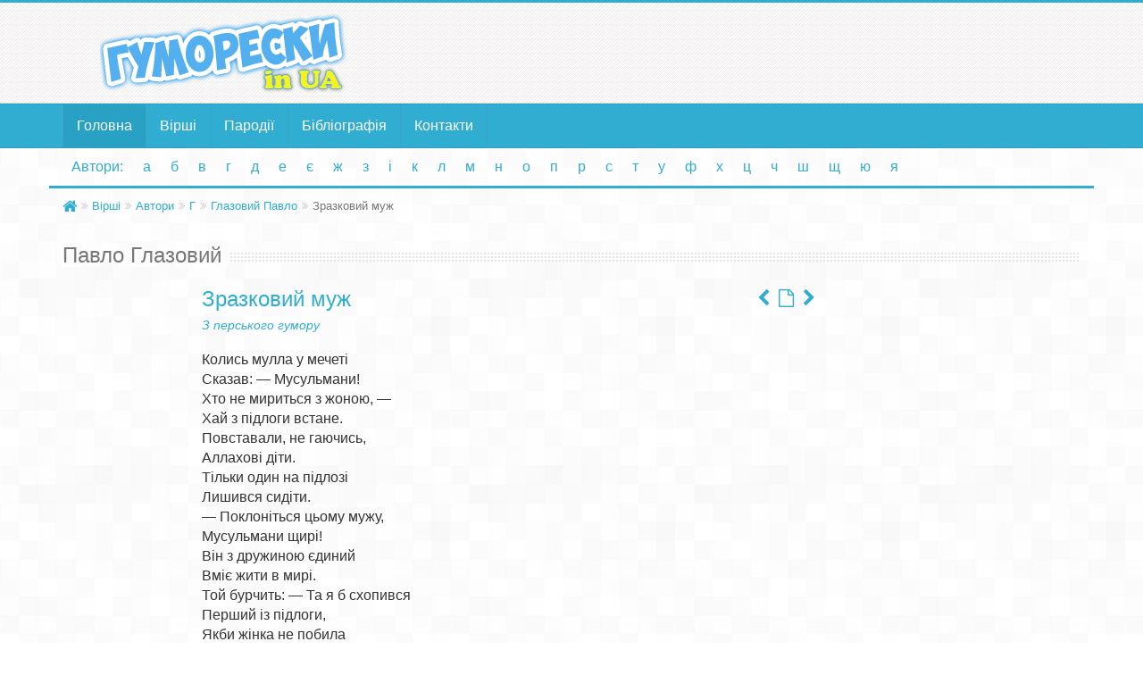

--- FILE ---
content_type: text/html; charset=UTF-8
request_url: https://gumoreski.in.ua/autors/glazoviy-pavlo/zrazkoviy-muzh.html
body_size: 2541
content:
<!DOCTYPE html>
<html lang="ua-UA">
        <head>
        <meta charset="utf-8">
        <title>Зразковий муж - гумореска Павла Глазового на сайті Українські гуморески</title>
        <meta name="viewport" content="width=device-width, initial-scale=1.0">
                        <link rel="canonical" href="https://gumoreski.in.ua/autors/glazoviy-pavlo/zrazkoviy-muzh.html" />
        <link rel="stylesheet" type="text/css" href="/assets/css/bootstrap335.min.css" media="screen, projection" />
<link rel="stylesheet" type="text/css" href="/assets/css/default/style.css" media="screen, projection" />
<link rel="stylesheet" type="text/css" href="/assets/css/default/blue.css" media="screen, projection" />
<link rel="stylesheet" type="text/css" href="/resources/css/font-awesome.min.css" media="screen, projection" />
        <!--[if lt IE 9]>
          <script src="https://oss.maxcdn.com/html5shiv/3.7.2/html5shiv.min.js"></script>
          <script src="https://oss.maxcdn.com/respond/1.4.2/respond.min.js"></script>
        <![endif]-->
    </head>
    <body>
        <header>
            <div class="container">
                <div class="row">
                    <div class="col-md-4 col-sm-4">
                        <!-- Logo and site link -->
                        <div class="logo">
                            <a class="brand center-block" href="/">
                                <img class="center-block" src="/assets/images/logo3.png" alt="Українські гуморески" title="Українські гуморески">
                            </a>
                        </div>
                    </div>
                    <div class="col-md-8"">

<ins class="adsbygoogle"
     style="display:block;width:100%;height:90px"
     data-ad-client="ca-pub-3977758262432195"
     data-ad-slot="7960962910"
     data-full-width-responsive="true"></ins>
<script async src="https://pagead2.googlesyndication.com/pagead/js/adsbygoogle.js"></script>
<script>
     (adsbygoogle = window.adsbygoogle || []).push({});
</script>

                    </div>
                </div>
            </div>
        </header>
        <div class="navbar" role="banner">
            <div class="container">
                <div class="navbar-header">
                    <button class="navbar-toggle" type="button" data-toggle="collapse" data-target=".bs-navbar-collapse">
                        <span class="sr-only">Toggle navigation</span>
                        <span class="icon-bar"></span>
                        <span class="icon-bar"></span>
                        <span class="icon-bar"></span>
                    </button>
                </div>
                <nav class="collapse navbar-collapse bs-navbar-collapse" role="navigation">
                    <!-- Navigation links starts here -->
                    <ul class="nav navbar-nav">
                        <li class="active"><a href="/">Головна</a></li>
                        <li><a href="/poems" title="Вірші">Вірші</a></li>	
                        <li><a href="/parody" title="Пародії">Пародії</a></li>	
                        <li><a href="/books" title="Бібліографія">Бібліографія</a></li>	
                        <li><a href="/contacts/" title="Контакти">Контакти</a></li>	
                </nav>
                
            </div>
        </div>
        <nav class="alfa-navbar">
            <div class="container">
                <ul class="nav nav-pills center-block">
                    <li><a href="/info/autors" title="Автори">Автори:</a></li>
                    <li><a href="/info/autors/a">а</a></li><li><a href="/info/autors/b">б</a></li>
                    <li><a href="/info/autors/v">в</a></li><li><a href="/info/autors/g">г</a></li>
                    <li><a href="/info/autors/d">д</a></li><li><a href="/info/autors/ae">е</a></li>
                    <li><a href="/info/autors/e">є</a></li><li><a href="/info/autors/zh">ж</a></li>
                    <li><a href="/info/autors/z">з</a></li>
                    <li><a href="/info/autors/i">і</a></li>
                    <li><a href="/info/autors/k">к</a></li>
                    <li><a href="/info/autors/l">л</a></li><li><a href="/info/autors/m">м</a></li>
                    <li><a href="/info/autors/n">н</a></li><li><a href="/info/autors/o">о</a></li>
                    <li><a href="/info/autors/p">п</a></li><li><a href="/info/autors/r">р</a></li>
                    <li><a href="/info/autors/s">с</a></li><li><a href="/info/autors/t">т</a></li>
                    <li><a href="/info/autors/u">у</a></li><li><a href="/info/autors/f">ф</a></li>
                    <li><a href="/info/autors/h">х</a></li><li><a href="/info/autors/c">ц</a></li>
                    <li><a href="/info/autors/ch">ч</a></li><li><a href="/info/autors/sh">ш</a></li>
                    <li><a href="/info/autors/shi">щ</a></li>
                    <li><a href="/info/autors/yu">ю</a></li><li><a href="/info/autors/ya">я</a></li>
                </ul>    
                                            </div>
            
        </nav>

        <div class="container">
            <div class="row">
                <div class="breadcrumbs border-top"><ul class="breadcrumb"><li><a href="/"><i class="fa fa-home home-icon fa-lg"></i></a></li><li><a href="/poems">Вірші</a></li><li><a href="/autors">Автори</a></li><li><a href="/autors/g">Г</a></li><li><a href="/autors/glazoviy-pavlo">Глазовий Павло</a></li><li class="active">Зразковий муж</li></ul></div>                <div class="col-md-12">
    <div class="page-title">
        <h2 class="title"><span>Павло Глазовий</span></h2>
    </div>
</div>
<div class="col-md-9 verse-view">
        <ul class="prev-next list-unstyled list-inline"><li><a href="/autors/glazoviy-pavlo/znaki.html" title="Знаки"><i class="fa fa-chevron-left"></i></a></li><li><a href="/autors/glazoviy-pavlo" title="Глазовий Павло. Перелік гуморесок"><i class="fa fa-file-o"></i></a></li><li><a href="/autors/glazoviy-pavlo/ilyuziya.html" title="Ілюзія"><i class="fa fa-chevron-right"></i></a></li></ul>    <div class="col-md-8 col-sm-offset-2">
        <h1>Зразковий муж</h1>
<h2>З перського гумору</h2>

<pre>
Колись мулла у мечеті
Сказав: — Мусульмани!
Хто не мириться з жоною, —
Хай з підлоги встане.
Повставали, не гаючись,
Аллахові діти.
Тільки один на підлозі
Лишився сидіти.
— Поклоніться цьому мужу,
Мусульмани щирі!
Він з дружиною єдиний
Вміє жити в мирі.
Той бурчить: — Та я б схопився
Перший із підлоги,
Якби жінка не побила
Ломакою ноги...
</pre>
    </div>
    <div class="col-md-12">
        <div class="source">
                <img src="/cache/books/6f/18.small.jpg?1674410061">
                <div class="source-text">
                    <div class="source-title">Джерело:</div>
                    <a href="/books/pavlo-glazoviy-gumoreski-stari-y-novi">Павло Глазовий. Гуморески. Старі й нові: книжка для дорослих (і кілька жменьок дітям) – Вид. 3-тє. – К. : А-БА-БА-ГА-ЛА-МА-ГА, 2008. – 336 с.</a>
                </div>
                
                <div class="clearfix"></div>
                </div>    </div>
</div>
            </div>
        </div>

        <footer>
            <div class="container">
                <div class="row">
                    <div class="col-lg-4 col-md-4 col-sm-4">
                        <div class="footer-logo">
                            <img src="/assets/images/logo3-1.png" alt="Гуморески" title="Гуморески">
                            <div>Гуморески in UA</div>
                        </div>
                    </div>
                    <div class="col-lg-5 col-md-5 col-sm-5">
                        <p class="title"><i class="fa fa-line-chart"></i> Статистика</p>
<ul class="list-unstyled">
<li>Авторів: <strong>210</strong></li>
<li>Гуморесок: <strong>5688</strong></li>
</ul>
                    </div>
                    <div class="col-lg-3 col-md-3 col-sm-3">
                        <div class="counter pull-left">
                        <ul>
                            <li><a href="https://www.facebook.com/gumoreski.in.ua/">Гуморески в Facebook</a></li>
<li><a href="https://www.youtube.com/channel/UCqSluJQX12Jj3pRZyFXmHXg">Гуморески в Youtube</a></li>
</ul>
                        </div>


                    </div>
                </div>
            </div>
        </footer>

        <script src="/resources/js/functions.js"></script>
<script src="/resources/js/jquery-3.1.1.min.js"></script>
<script src="/resources/js/bootstrap.min.js"></script>

    </body>
</html>


--- FILE ---
content_type: text/html; charset=utf-8
request_url: https://www.google.com/recaptcha/api2/aframe
body_size: 266
content:
<!DOCTYPE HTML><html><head><meta http-equiv="content-type" content="text/html; charset=UTF-8"></head><body><script nonce="3CmiltHUVSBvQyhsdORb-g">/** Anti-fraud and anti-abuse applications only. See google.com/recaptcha */ try{var clients={'sodar':'https://pagead2.googlesyndication.com/pagead/sodar?'};window.addEventListener("message",function(a){try{if(a.source===window.parent){var b=JSON.parse(a.data);var c=clients[b['id']];if(c){var d=document.createElement('img');d.src=c+b['params']+'&rc='+(localStorage.getItem("rc::a")?sessionStorage.getItem("rc::b"):"");window.document.body.appendChild(d);sessionStorage.setItem("rc::e",parseInt(sessionStorage.getItem("rc::e")||0)+1);localStorage.setItem("rc::h",'1768664749740');}}}catch(b){}});window.parent.postMessage("_grecaptcha_ready", "*");}catch(b){}</script></body></html>

--- FILE ---
content_type: text/css
request_url: https://gumoreski.in.ua/assets/css/default/style.css
body_size: 3010
content:
body{	
    font-size:16px;
    line-height:1.4em;
    font-family: arial, tahoma, sans-serif;
    background:#fff url("/assets/images/default/body-back.png") repeat;
    text-shadow:none !important;
    color:#444;
}

a:hover,a:active,a:focus {
    outline: 0;
}

:focus {outline:none;}

::-moz-focus-inner {border:0;}


header{
    padding:10px 0 10px;
    border-bottom:1px solid #ddd;
    background:url("/assets/images/default/header-back.png") repeat;
}

.button a, .button a:visited {
    color: #fff;
}

/* Navigation */

.navbar{
    margin:0;
    font-family:Tahoma, Verdana, Arial, Helvetica, sans-serif;
}


.top-line {
    border-top: 1px solid #eee;
}

.navbar{
    border-radius:0;
    background-image: none;
    background-repeat: no-repeat;
    filter: none !important;
    border-left:0 !important;
    border-right:0 !important;
}

.navbar-collapse{
    padding-left:0;
}

.navbar button{
    font-size:11px;
    padding:8px 10px;
    color:#fff !important;
    text-shadow:none !important;
}

.navbar button:hover{
    color: #fff !important;
} 

.navbar-toggle .icon-bar {
    background:#fff;
}

.navbar .caret{
    border-top-color:#fff !important;
    border-bottom-color:#fff !important;
}

.navbar .brand{
    color:#fff !important;
    text-shadow:none !important;
}

.navbar .nav > li > a{
    text-shadow:none !important;
    padding:15px 15px 15px;
    color:#fff !important;
    -webkit-transition:background 1s ease;
    -moz-transition:background 1s ease;
    -o-transition:background 1s ease;
    transition:background 1s ease;
}

.navbar .nav > li > a:hover{
    color:#fff !important;
    -webkit-transition:background 1s ease;
    -moz-transition:background 1s ease;
    -o-transition:background 1s ease;
    transition:background 1s ease;
}

.navbar .nav .active > a,
.navbar .nav .active > a:hover,
.navbar .nav .active > a:focus {
    color: #ffffff;
    box-shadow:none;
}


.nav-collapse a{
    font-weight:normal !important;
    text-shadow:none !important;
}

.dropdown-menu{
    border-radius:0px !important;
    box-shadow:none !important;
    border-bottom:none !important;
    padding:0px 0px;
    margin:0px;
    text-shadow:none !important;
    z-index: 2000;
}

.dropdown-menu a{
    padding:8px 10px;
    color:#fff !important;
    -webkit-transition:background 1s ease;
    -moz-transition:background 1s ease;
    -o-transition:background 1s ease;
    transition:background 1s ease;
    font-size:13px !important;
    text-shadow:none !important;
}

.dropdown-menu a:hover,.dropdown-menu a:focus{
    filter:none !important;
    -webkit-transition:background 1s ease;
    -moz-transition:background 1s ease;
    -o-transition:background 1s ease;
    transition:background 1s ease;
}

.dropdown-menu::after, .dropdown-menu::before{
    border:none !important;
}






/*    Alfa     */
.alfa-autors-navbar {
    padding-bottom: 5px;
}
.alfa-autors-navbar  .nav > li > a {
    text-transform: lowercase;
    line-height: 16px;
}

.alfa-navbar{
    margin:0;
    font-family:Tahoma, Verdana, Arial, Helvetica, sans-serif;
    border-radius:0px;
    background-image: none;
    background-repeat: no-repeat;
    filter: none !important;
    border-left:0 !important;
    border-right:0 !important;
    background: transparent;
}

.alfa-navbar ul.nav {
    width:100%;
}

.alfa-navbar .nav > li > a{
    text-shadow:none !important;
    padding:10px 10px;
}

.alfa-autors-navbar .nav > li {
    height: 36px;
    width: 36px;
    background-color: #eee;
    text-align: center;
    margin: 2px;
}

.alfa-autors-navbar .nav > li.wide {
    width: 116px;
}

.alfa-navbar .nav > li > a:hover {
    background-color: #ddd;
}

.alfa-navbar .nav .active > a,
.alfa-navbar .nav .active > a:hover,
.alfa-navbar .nav .active > a:focus {
    box-shadow:none;
}


/*================= */


.bor{
    height:20px;
    margin:20px 0px 15px 0px;
    background:url("/assets/images/default/dot.png") repeat-x;
}

/*  news   */





/****/

.main-box{
    padding:8px 10px;
    background: #f9f9f9;
    border: 1px solid #eee;
    border-radius: 10px;
    margin-bottom:15px;
}

.main-box h4{
    border-bottom: 1px solid #eee;
    padding-bottom: 8px;
    font-size: 18px;
}

.main-box p{
    margin-bottom:0px;
}

/****/

.multicols-2 {
    width:100%;
    column-count: 2;
    -moz-column-count: 2;
    -webkit-column-count: 2;
    column-gap: 20px;
    -moz-column-gap: 40px;
    -webkit-column-gap: 40px;
}

.autors-view {
    font-style: italic;
    font-size: 12px;
}

.autors-view a, .autors-view a:visited{
    color: #333;
}

.mess {
    padding-left: 35px;
    line-height: 33px;
}



/* Footer */

.ban-row {
    margin-top: 10px;
    background: transparent url("/assets/images/default/header-back.png") repeat;
    border-top: 1px solid #eee;
}

.ban {
    font-size: 12px;
}

footer{
    background:#30add1 url("/assets/images/default/footer-back.png") repeat;
    font-size:13px;
    padding:30px 0;
    color:#fff;
}

footer .title {
    font: bold 16px arial,tahoma,sans-serif;
    color: #ffffff;
    text-transform: uppercase;
    margin-bottom: 5px;
}

footer a, footer a:visited{
    color:#fff;
}

footer a:hover{
    color:#30add1;
    text-decoration:none;
}


footer .social a {
    display: inline-block;
    margin: 0;
    margin-right: 3px;
}


/* Social */

.social{
    margin-top: 20px;
    margin-bottom:10px;
}

.social a, .social a:visited, .social a:hover{
    color:#fff;
    text-decoration:none;
}

.social i{
    display:inline-block;
    height:30px;
    width:30px;
    font-size:15px;
    text-align:center;
    line-height:30px;
    -webkit-transition:background 1s ease;
    -moz-transition:background 1s ease;
    -o-transition:background 1s ease;
    transition:background 1s ease;
    border-radius:30px;
}

.social i:hover{
    -webkit-transition:background 1s ease;
    -moz-transition:background 1s ease;
    -o-transition:background 1s ease;
    transition:background 1s ease;
}

.facebook { background: #1e78ae !important; }
.twitter { background: #1ba1e2 !important; }
.google-plus { background: #f22d0c !important; }
.linkedin { background: #2d93cf !important; }
.pinterest { background:	#dd1617 !important; }
.vk { background:	#6383a8 !important; } 

.facebook:hover, .twitter:hover,
.google-plus:hover, .linkedin:hover,
.pinterest:hover { background: #333 !important; }



/*** title ***/

.page-title .title {
    padding:0px;
    margin:0 0 20px;
    font-size:24px;
    line-height:35px;
    color:#777;
    background:url("/assets/images/default/dot.png") left center repeat-x;
    background-size:4px 20px;
}

.page-title .title span{
    background:#fff url("/assets/images/default/body-back.png") repeat;
    padding-right:8px;
}


/*****/

.border-top {
    padding-top: 0px;
}




.error-page {
    padding: 20px 20px;
    text-align: center;
}

.error .error-med {
  font-size: 20px;
  line-height: 40px;
}

.error .error-big {
  font-size: 140px;
  color: #30add1;
  font-weight: bold;
  line-height: 100px;
}

.rel-poem {
    margin-top: 60px;
}

.rel-poem h2.h1 {
    font-style: normal;
    font-size: 18px;
}

/***** autors list *****/


.autors-list li {
    line-height: 45px;
}


.autors-list li span {
    font-size: 0.8em;
    color: #777;
    font-style: italic;
}


/******** verses list ****/

.box-img{
    background:#eee url("/assets/images/default/header-back.png") repeat;
    padding:8px 10px;
    border:1px solid #ddd;
    border-radius:10px;
}

.box-url {
    margin-top:10px;
    text-align: center;
    font-size: 0.9em;
}

.autors-brief-text {
    font-size: 0.8em;
    text-align: center;
}

.autors-brief-text strong{
    display: block;
    margin-top: 10px;
    font-size: 1.1em;
}

.autors-brief-text em {
    display: block;
    margin-bottom: 10px;
}

.rubric {
    padding: 10px;
    background:#eee url("/assets/images/default/header-back.png") repeat;
    border-top:1px solid #eee;
    border-bottom:1px solid #eee;
    margin-bottom: 10px;
}

.rubric-title {
    font-size: 18px;    
    margin:0;
    line-height: 1.3em;
}
.rubric-title em{
    font-weight: normal;
    font-size: 14px;
    display: block;
}





.rubric-description {
    border-top:1px solid #ddd;
    margin-top: 10px;
    padding-top: 10px;
    font-size: 0.8em;
    line-height: 1.4em;
    font-style: italic;
}

.verses-list .update {
    background:url("/assets/images/default/dot.png") left center repeat-x;
    text-align: right;
    padding: 5px 10px;
    font-size: 0.7em;
}

.verses-list .update span{
    background:#fff url("/assets/images/default/body-back.png") repeat;
    padding:0 10px;
}
.label-new {
    color: #d9534f;
}
.block-autor-books .list-inline > li {
    padding: 0 2px 4px 2px;
}

.block-autor-book {
    padding: 0 4px 10px;
}

.verses-list ul li {
    padding: 4px 0;
}

.verses-list ul {
    margin-left: 10px;
}


/***** verse view ****/

.verse-view pre {
    font-size: 16px; 
    margin-top: 20px;
    background-color: transparent;
    border: 0;
    font-family: Verdana,Arial,Helvetica,sans-serif;
    padding:0;
}

.verse-view pre h1{
    display: inline;
    font-size: 16px;
    font-family: Verdana,Arial,Helvetica,sans-serif;
    color: #333;
    margin:0;
}

.verse-view h1 em {
    font-size: 0.7em;
}


.verse-view .rubric {
    margin-bottom: 20px;
}


.verse-view h1, .verse-view .title,  .verse-view h2.title{
    border: 0 none;
    font-family: Arial,sans-serif;
    font-size: 24px;
    font-weight: normal;
    line-height: 1em;
    margin: 0px 0 10px;
    font-style:normal;
}

.verse-view .title{
    margin:0px 0 10px 0;
    font-weight:bold;
    display:block
}


.verse-view h3 {
    font-size:14px;
    margin-top:-7px
}

.verse-view h2{
    font-size:14px;
    font-weight:normal;
    font-style: italic;
    margin-top: 10px;
}



.verse-view .source {
    margin-top:12px;
    font-size:14px;
    padding:10px;
    background:#eee url("/assets/images/default/header-back.png") repeat;
    border-top:1px solid #eee;
    border-bottom:1px solid #eee;
    margin-bottom: 15px;
}

.verse-view .source img {
    float:left;
}

.verse-view .source .source-text {
    padding-left: 55px;    
}

.verse-view .source .source-title {
    font-size:12px;
}

.verse-view .source .source-biblio {
    margin-top:10px;
    border-top: 1px solid #eee;
    padding-top:10px;
    font-size:12px;
}


.verse-view .source .source-biblio ul {
    padding-left: 15px;
    margin-bottom:0;
}

.verse-view .picture {
    text-align: center;
    padding:5px;
    border: 1px solid #eee;
    background-color: #fff;
  
}
.verse-view .picture img {
    width: 100%;
}

.verse-view .picture p {
    margin-bottom: 0;
    font-size: 12px;
    margin-top:5px;
    border-top: 1px solid #eee;
    padding-top: 5px;
}

.verse-view .prev-next {
    float:right;
    font-size: 20px;
}


.verse-view p {
    font-size:12px;
    font-style:italic;
    font-weight:normal;
        line-height:1.2em;
        margin-top: 30px;
        margin-bottom: 30px;
}

.verse-view .epigraph{
    font-size:14px;
    line-height:1.2em;
    margin-left:160px;
    font-style:italic;
    font-weight:normal
}

.verse-view .epigraph span{
    font-size:12px;
    margin-left:20px;
    font-weight:bold
}

.verse-view .year{
    font-size:12px;
}


.verse-view .sn{
    margin-top:12px;
    padding:5px 0;
    font-size:14px;
    line-height:1.3em;
}

.epigraph-autor, .epigraph a {
    color: #777;
    display: inline-block;
    margin: 5px 0 0 60px;
    text-decoration: underline;
}

.epigraph-autor:hover, .epigraph a:hover {
    text-decoration: none;
}

/****** breadcrumbs *****/

.breadcrumb {
    background-color: transparent;
}

.breadcrumb > li + li::before {
    font-family: FontAwesome;
    content: '\f101 ';
}

.breadcrumb li, .breadcrumb li a {
    font-size: 13px;
}



/****** books *****/

.book-description {
    margin-bottom: 20px;
    font-style: italic;
}

.book-isbn {
    margin: 20px 0 0;
}

.book-text {
    margin: 20px 0;
}

.book-autor {
    margin-bottom: 5px;
}

.book-image {
    margin-bottom: 20px;
}
.book-text h3 {
    border-bottom: 1px dotted #000;
    padding-left: 20px;
}
/****** articles *****/

.articles .entry{
    margin-bottom:20px;
    padding-bottom:5px;
    border-bottom:1px solid #eee;
}

.articles .entry h2{
    font-size:20px;
    line-height:30px;
    background:#eee url("/assets/images/default/header-back.png") repeat;
    padding:2px 10px;
    border-top:1px solid #eee;
    border-bottom:1px solid #eee;
    margin-top:0;
}

.articles .entry h2 a, .articles .entry h2 a:visited, .articles .entry h2 a:hover{
    text-decoration:none;
    color:#777;
}


.articles .arthumb{
    margin:0px 10px 5px 0px;
    float:left;
}

.articles .arthumb img{
    margin:0px;
}


.article .arthumb{
    margin:0px 10px 0px 0px;
    float:left;
}

.article .bor {
    margin-top: 5px;
}

.article .brief {
    font-style: italic;
    font-size: 14px;
    background:#eee url("/assets/images/default/header-back.png") repeat;
    padding:5px 10px;
    border-top:1px solid #eee;
    border-bottom:1px solid #eee;
    margin-bottom: 20px;
}

.article p {
    text-indent: 30px;
    text-align: justify;
}


/****** contacts ******/

.contact .cwell{
    padding:15px 10px 20px;
    background:#f9f9f9;
    border:1px solid #eee;
    border-radius:10px;
    margin-bottom:15px;
}


.contact form label {
    font-size: 14px;
}


form label {
    font-weight: normal !important;
    color: #9a9a9a;
}



/****** info ******/

.info-view img.pull-left{
    margin: 0 20px 10px 0;
}




.home-content {
    font-size: 14px;
}



.home-news {
    margin-bottom: 20px;
}

.news-item {
    border-bottom: 1px solid #eee;
    padding: 10px 0;
}

.news-date {
    background:#eee url("/assets/images/default/header-back.png") repeat;
    border-bottom: 1px solid #eee;
    border-top: 1px solid #eee;
    width: 80px;
    float:left;
    text-align: center;
    padding: 5px;
    line-height: 1em;
}

.news-text {
    padding-left: 90px;
}

.news-day {
    font-weight: bold;
    font-size: 14px;
}

.news-month {
    font-size: 12px;
}

.home-news h4 {
    font-size: 20px;
}



.paging-line {
    border-top: 1px solid #eee;   
}


.bg-info {
 background:#eee url("/assets/images/default/header-back.png") repeat;
    border-bottom: 1px solid #eee;
    border-top: 1px solid #eee;
    padding: 5px;
}


.book-block {
    margin-bottom: 20px;
    background-color: #fff;
    border: 1px solid #eee;
    padding: 15px;
    min-height: 205px;
}
.book-block img {
    margin-bottom: 15px;
}

.book-desc-block {
  background:#eee url("/assets/images/default/header-back.png") repeat;
    border-bottom: 1px solid #eee;
    border-top: 1px solid #eee;
    padding: 5px 15px;   
}

.book-desc-block h4 {
    margin-top: 4px;
    font-weight: bold;
    margin-bottom: 2px;
}


.book-desc-block h3 {
    margin-top: 4px;
    font-weight: bold;
    margin-bottom: 2px;
}


.book-desc-block .book-autors {
    font-size: 0.9em;
}

.book-desc-block .serie-number {
    font-size: 12px;
    position: absolute;
    top:0px;
    right: 15px;
    background-color: #eee;
    padding: 2px;
    width: 50px;
    text-align: center;
}

.book-brief {
    font-style: italic;
    font-size: 0.8em;
    margin-top: 5px;
}




@media (max-width: 767px){

   .navbar .nav{
   border:0px !important;
   }
   .navbar .nav > li > a{
   border:0px !important;
   }
   .navbar-collapse{
		padding-left:15px;
	}
        .dropdown-menu {
            padding-left:0;
        }
        
           .dropdown-menu a{
   border-bottom:none !important;
   padding-left: 25px;
   }
}

@media (max-width: 635px){

   .da-slide .da-img{
   display:none;
   }
}

@media (max-width: 480px){

.da-slide {
    left:0!important;
}
   .da-slide h2{
   width:100%;
   font-size:20px;
   top:30px;
   }
   .da-slide pre{
   width:100%;
   font-size:14px;
   top:70px;
   }
   .da-slide .da-link{
   top:180px;
   }

   
.da-slider-fb .da-slide h2,
.da-slider-fb .da-slide pre,
.da-slider-fb .da-slide .da-link{
	left: 5%;
	opacity: 1;
}

.verse-view .epigraph{
    margin-left:100px;
}
}


.media-heading a,  .autors-list li .media-heading span {
    font-weight: bold;
    background: #fff url(/assets/images/default/body-back.png) repeat;
    padding-right: 5px;
    font-size: 17px;
    font-style: normal;
}

.media-heading {
    background: url(/assets/images/default/dot.png) left center repeat-x;
       /* border-bottom: 1px solid #ddd;*/
}

li.media .media-body li {
    line-height: 20px;
    font-size: 0.9em;
}
li.media .media-body ul {
    line-height: 20px;
}


.autor-text {
    margin-top: 20px;
}

a.persons, .persons, .person-autor a, a.persons:visited, .person-autor a:visited {
    color: #555;
    font-size: 14px;
    font-style: italic;
}